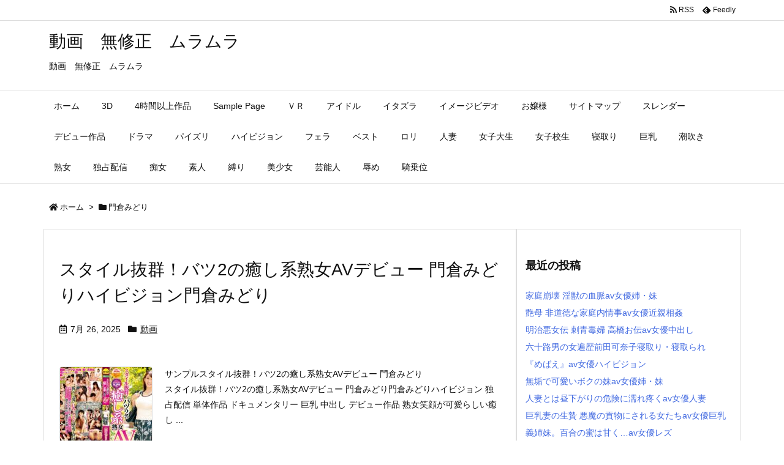

--- FILE ---
content_type: text/javascript; charset=utf-8
request_url: https://accaii.com/dougaadult0/script?ck1=0&xno=934bd47f12f9c688&tz=0&scr=1280.720.24&inw=1280&dpr=1&ori=0&tch=0&geo=1&nav=Mozilla%2F5.0%20(Macintosh%3B%20Intel%20Mac%20OS%20X%2010_15_7)%20AppleWebKit%2F537.36%20(KHTML%2C%20like%20Gecko)%20Chrome%2F131.0.0.0%20Safari%2F537.36%3B%20ClaudeBot%2F1.0%3B%20%2Bclaudebot%40anthropic.com)&url=https%3A%2F%2Fdougaadult.com%2Farchives%2Ftag%2F%25E9%2596%2580%25E5%2580%2589%25E3%2581%25BF%25E3%2581%25A9%25E3%2582%258A&ttl=%E9%96%80%E5%80%89%E3%81%BF%E3%81%A9%E3%82%8A%20%7C%20%E5%8B%95%E7%94%BB%E3%80%80%E7%84%A1%E4%BF%AE%E6%AD%A3%E3%80%80%E3%83%A0%E3%83%A9%E3%83%A0%E3%83%A9&if=0&ct=0&wd=0&mile=&ref=&now=1769606344906
body_size: 192
content:
window.accaii.save('fd969664ac47464e.68fd95fe.697a0cc8.0.15.16.1','dougaadult.com');
window.accaii.ready(true);

--- FILE ---
content_type: text/javascript
request_url: https://accaii.com/init
body_size: 161
content:
typeof window.accaii.init==='function'?window.accaii.init('934bd47f12f9c688'):0;